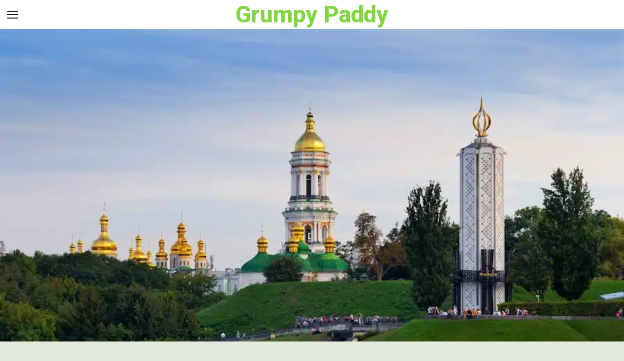

--- FILE ---
content_type: text/css; charset=UTF-8
request_url: https://grumpypaddy.com/wp-content/cache/background-css/1/grumpypaddy.com/wp-content/cache/min/1/wp-content/plugins/visucom-smart-sections/assets/css/style.css?ver=1754503307&wpr_t=1768490110
body_size: 9526
content:
.gusta-clear,.gusta-disqus-comment-box{clear:both}.disable-scroll{overflow:hidden!important}body{overflow-x:hidden!important}#footer a,#header a{text-decoration:none}.widget .ss-element ul li{border:0}.no-top-padding{padding-top:0!important}.no-bottom-padding{padding-bottom:0!important}input[type=submit]{cursor:pointer}.gusta-author-info *,.gusta-breadcrumb *,.gusta-clear,.gusta-featured-image *,.gusta-icon-link *,.gusta-image-as-background *,.gusta-label *,.gusta-logo *,.gusta-mobile-clear,.gusta-post-author-image *,.gusta-post-date *,.gusta-post-listing .column,.gusta-post-listing .gusta-grid,.gusta-post-listing .gusta-grid-inner,.gusta-post-listing .post-listing-container,.gusta-post-listing .post-listing-container-inner,.gusta-post-meta *,.gusta-post-title *,.gusta-search-form *,.gusta-social-media-links *,.ss-element,.ss-element-item,[class*=gusta-] .vc_empty_space,[class*=gusta-align-]{margin:0!important;padding:0!important}.gusta-align-center{text-align:center;-webkit-box-pack:center;-ms-flex-pack:center;justify-content:center;-webkit-justify-content:center;display:flex;-ms-flex-wrap:wrap;flex-wrap:wrap}.gusta-align-left{text-align:left;-webkit-box-pack:start;-ms-flex-pack:start;justify-content:flex-start;-webkit-justify-content:flex-start;display:flex;-ms-flex-wrap:wrap;flex-wrap:wrap}.gusta-align-right{text-align:right;-webkit-box-pack:end;-ms-flex-pack:end;justify-content:flex-end;-webkit-justify-content:flex-end;display:-ms-flexbox;display:-webkit-box;display:flex;-ms-flex-wrap:wrap;flex-wrap:wrap}div[class*=gusta-align]:not(.gusta-inline){clear:both;width:100%;float:none}div[class*=gusta-align]:not(.gusta-inline) a{display:block}#wpadminbar #wp-admin-bar-smart-sections>.ab-item:before{content:'';background:var(--wpr-bg-2eca3e41-c670-4a5d-80dd-61f6084f6303) center center no-repeat!important;height:18px;width:18px;background-size:18px 18px!important;margin-top:8px;border-radius:50%;padding:0!important;overflow:hidden}#wpadminbar #wp-admin-bar-smart-sections .ab-item:hover,#wpadminbar #wp-admin-bar-smart-sections.hover>.ab-item{color:#fff!important}#wpadminbar #wp-admin-bar-smart-sections ul .ab-sub-wrapper{margin-top:-26px!important}.ss-element img{border:0!important;margin:0!important}.ss-element.gusta-post-content img{border:inherit!important;margin:inherit!important}.gusta-align-left.gusta-inline{float:left!important}.gusta-align-right.gusta-inline{float:right!important}.gusta-align-left>.ss-element{float:left!important}.gusta-align-right>.ss-element{float:right!important}.gusta-align-center>.ss-element{float:none!important}.gusta-align-center.gusta-search-form{left:50%;-webkit-transform:translateX(-50%);-ms-transform:translateX(-50%);transform:translateX(-50%)}.gusta-align-left.gusta-search-form{float:left!important}.gusta-align-right.gusta-search-form{float:right!important}.gusta-align-justify{width:100%;float:none;text-align:center}.circle{border-radius:50%}.rounded{border-radius:5px}.square{border-radius:0}.float-none{float:none}.vc_column_container{position:relative;z-index:1}.col-md-5-12{width:20%!important}.gusta-higher{z-index:99!important}.section-sticky.gusta-higher{z-index:1001!important}.section-overlapping.gusta-higher{z-index:501!important}.gusta-highest{z-index:999!important}.section-sticky .gusta-highest{z-index:9999!important}#gusta_preview .gusta-section{display:block!important}.gusta-facebook-comment-box iframe{border-width:0!important}.gusta_notice:before{content:"\f071";font-family:FontAwesome;color:#FF1200;margin-right:15px!important;top:12px}.gusta_notice{background-color:#FFE9E8;height:auto;padding:7px 23px!important;color:#020100;display:inline-block;border:1px solid #FF1200;border-radius:4px}.gusta-nav,.ss-element li{padding:0!important;list-style-type:none}.ss-element.gusta-post-content li{list-style-type:inherit;padding:inherit!important}.gusta-section .vc_row{position:relative}.vc_row.gusta-higher{position:relative!important}.gusta-section .vc_empty_space{clear:both!important}.gusta-section .vc_fix_temp{width:100%!important;padding-right:0!important}.ss-element{letter-spacing:.01rem}.ss-element li::before{display:none!important}.gusta-section,.top-header #side-cover{display:none}.ss-element a,.ss-element a:hover,a.ss-element,a.ss-element:hover{-webkit-box-shadow:none!important;box-shadow:none!important;text-decoration:none}.ss-element.gusta-post-content a,.ss-element.gusta-post-content a:hover{-webkit-box-shadow:inherit!important;box-shadow:inherit!important;text-decoration:inherit}.gusta-overlay{position:absolute;top:0;left:0;right:0;bottom:0;z-index:0}.gusta-container .gusta-overlay{z-index:-1}.footer-section{z-index:0!important}.gusta-section .vc_column-inner{padding-top:0!important}.gusta-section .vc_row[data-vc-full-width]{overflow:visible!important}.gusta-section .vc_row{overflow:initial!important}.gusta-section [data-mk-stretch-content="true"]{padding-left:0!important;padding-right:0!important}.gusta-section.hidden{opacity:0}.ss-element,.ss-element-item{z-index:0}.ss-element,.ss-element *{border-style:solid!important;border-width:0;-webkit-box-sizing:border-box;box-sizing:border-box;-webkit-transition:all 250ms ease-out;-o-transition:all 250ms ease-out;transition:all 250ms ease-out}.ss-element.gusta-post-content *{border-style:inherit!important;border-width:inherit;-webkit-box-sizing:inherit;box-sizing:inherit;-webkit-transition:inherit;-o-transition:inherit;transition:inherit}.ss-element-item{display:inline-block}.gusta-author-info,.gusta-breadcrumb,.gusta-disqus-comment-box,.gusta-facebook-comment-box,.gusta-featured-image,.gusta-image-as-background,.gusta-load-more .load-more-button,.gusta-post-content,.gusta-post-excerpt,.gusta-post-listing,.gusta-post-listing .ss-element,.gusta-post-meta,.gusta-post-title,.gusta-read-more-button,.gusta-section,.gusta-site-logo,.gusta-social-media-links,.gusta-social-sharing-box,gusta-post-meta *{position:relative!important}.gusta-image-as-background,.gusta-post-listing .gusta-image-as-background{position:absolute!important;top:0;right:0;bottom:0;left:0;z-index:-1;background-size:cover!important;overflow:hidden;background-repeat:no-repeat!important;background-position:center center!important}a.gusta-image-as-background{text-decoration:none!important;z-index:0!important}.gusta-social-sharing-box{z-index:1}.gusta-site-logo *{position:relative!important;display:inline-block!important;height:100%!important;max-width:inherit!important}.header-section.gusta-section .vc_column_container{position:initial!important}.gusta-nav.select{max-width:100%!important;display:block!important;width:100%!important}.gusta-inline .gusta-nav.select{display:inline-block!important}.gusta-nav{margin:0!important;width:auto!important;z-index:10!important}.gusta-nav.select>select{width:100%;background:var(--wpr-bg-e6e64a9b-e29a-489f-bf9c-84260c5a2231) right 20px center no-repeat #232323;padding:0 20px!important;color:#fff;border-radius:0;border-width:0!important;-webkit-appearance:none;-moz-appearance:none;appearance:none;clear:both;display:block;height:42px}.gusta-nav.select:after{content:'';position:absolute}.gusta-nav>ul{margin:0}.gusta-nav.horizontal>ul{display:-ms-flexbox;display:-webkit-box;display:flex;-ms-flex-wrap:wrap;flex-wrap:wrap}.gusta-align-center .gusta-nav.horizontal>ul{-webkit-box-pack:center;-ms-flex-pack:center;justify-content:center}.gusta-align-left .gusta-nav.horizontal>ul{-webkit-box-pack:start;-ms-flex-pack:start;justify-content:flex-start}.gusta-align-right .gusta-nav.horizontal>ul{-webkit-box-pack:end;-ms-flex-pack:end;justify-content:flex-end}.gusta-nav>ul>li:before,.gusta-nav>ul>li>a:before,.gusta-nav>ul>li>ul>li:before,.gusta-nav>ul>li>ul>li>a:before,.gusta-nav>ul>li>ul>li>ul>li>a:before,.gusta-nav>ul>li>ul>liul>li>:before{all:inherit}.gusta-section ul,.section-container ul{list-style-type:none;padding:0;margin:0}.gusta-nav>ul>li.gusta-mega-menu-item{position:initial}.gusta-mega-menu-item>a{z-index:1}.gusta-nav>ul>li,.gusta-nav>ul>li>ul>li,.gusta-nav>ul>li>ul>li>ul>li{list-style-type:none;position:relative;margin:0;margin-left:1px!important;float:left;padding:0!important}.gusta-nav.horizontal>ul>li.gusta-mega-menu-item>a:before,.gusta-nav.horizontal>ul>li.menu-item-has-children>a:before{content:'\f078';position:inherit;display:inline-block;float:right;background:0 0;font-family:FontAwesome;border:none!important;text-decoration:none;-webkit-box-shadow:none;box-shadow:none;margin:0!important;border-radius:0;font-size:10px;-o-transition:initial;transition:initial;-webkit-transition:initial;padding:0 0 0 10px!important}.gusta-nav.align-center>ul>li{float:none}.gusta-nav>ul>li>a,.gusta-nav>ul>li>ul>li>a,.gusta-nav>ul>li>ul>li>ul>li>a{background-color:none;display:block;padding:0 18px!important;position:relative;top:auto;left:auto;right:auto;bottom:auto;width:auto;height:auto;font-size:15px;line-height:42px;color:#827C7C;text-decoration:none;border-width:0!important;z-index:0;overflow:hidden}.gusta-nav>ul>li>ul>li:hover>a,.gusta-nav>ul>li>ul>li>ul>li:hover>a{background-color:#515258;color:#fff}.gusta-nav>ul>li>ul>li>ul>li:hover>a{background-color:#515258}.gusta-nav>ul>li>ul>li>a,.gusta-nav>ul>li>ul>li>ul>li>a{background-color:#E4E9EF;color:#232323;margin-bottom:0!important;text-align:left}.gusta-nav>ul li.current-menu-item>a,.gusta-nav>ul li.current_page_item>a,.gusta-nav>ul li:hover>a{color:#FFF;background-color:#232323}.gusta-section .caret{display:inline-block;width:0;height:0;margin-left:2px!important;vertical-align:middle;border-top:4px dashed!important;border-top:4px solid!important;border-right:4px solid transparent!important;border-left:4px solid transparent!important}.gusta-nav>ul>li>ul>li,.gusta-nav>ul>li>ul>li>ul>li{width:238px;margin:0!important;text-align:left;float:none;position:relative!important}.gusta-nav>ul>li>ul>li>a,.gusta-nav>ul>li>ul>li>ul>li>a{line-height:inherit;padding:9px 20px!important;text-decoration:none;display:block}.gusta-nav .gusta-mega-menu,.gusta-nav ul.gusta-dropdown-menu{-webkit-transition:none!important;-o-transition:none!important;transition:none!important}.gusta-nav>ul>li:hover .gusta-mega-menu,.gusta-nav>ul>li:hover ul.gusta-dropdown-menu{-webkit-transition:all 250ms ease-out .2s!important;-o-transition:all 250ms ease-out .2s!important;transition:all 250ms ease-out .2s!important}.gusta-nav>ul>li>ul,.gusta-nav>ul>li>ul>li>ul,.gusta-nav>ul>li>ul>li>ul>li>ul{position:absolute!important;visibility:hidden;opacity:0;z-index:11}.gusta-nav>ul>li:last-child>ul.gusta-dropdown-menu,.gusta-nav>ul>li:nth-last-child(2)>ul.gusta-dropdown-menu{right:0}.gusta-nav>ul>li>ul>li>ul,.gusta-nav>ul>li>ul>li>ul>li>ul{top:0;left:100%}.gusta-nav>ul>li:last-child>ul.gusta-dropdown-menu>li>ul,.gusta-nav>ul>li:nth-last-child(2)>ul.gusta-dropdown-menu>li>ul{right:100%;left:auto}.gusta-nav>ul>li:hover>ul,.gusta-nav>ul>li>ul>li:hover>ul,.gusta-nav>ul>li>ul>li>ul>li:hover>ul{visibility:visible;opacity:1}.gusta-mega-menu{position:absolute;left:0;display:none;z-index:10;text-align:left;width:100%}.gusta-section .vc_row.vc_row-o-equal-height .vc_column_container{-webkit-box-align:stretch;-ms-flex-align:stretch;align-items:stretch}.gusta-section .vc_row.vc_row-flex .vc_column_container,.gusta-section .vc_row.vc_row-o-equal-height{display:-webkit-box;display:-ms-flexbox;display:flex}.gusta-section .vc_row.vc_row-flex .vc_column_container{display:-webkit-box;display:-ms-flexbox}.gusta-section .vc_row.vc_row-o-equal-height>div:not(.wpb_column){display:-webkit-box;display:-ms-flexbox;display:flex}.gusta-padding{padding-left:15px!important;padding-right:15px!important}.ss-element iframe{border:0!important}.ss-element.gusta-post-content iframe{border:inherit!important}.gusta-nav>ul>li a.gusta-dropdown-toggle{display:block!important}.gusta-nav.no-child>ul>li .gusta-mega-menu,.gusta-nav.no-child>ul>li.gusta-dropdown a:before{display:none!important}.gusta-nav.horizontal>select,.gusta-nav.horizontal>ul>li i.gusta-menu-toggle{display:none}.gusta-nav>ul>li.gusta-mega-menu-item:hover .gusta-mega-menu{display:block;z-index:9999!important}.gusta-nav>ul>li.gusta-mega-menu-on-click:hover .gusta-mega-menu{display:none}.gusta-nav .gusta-mega-menu-active.gusta-mega-menu{display:block;z-index:9999!important}.gusta-nav.vertical{clear:both;width:100%!important;max-width:100%!important;position:relative}.gusta-nav.vertical *{-webkit-transition:none!important;-o-transition:none!important;transition:none!important}.gusta-nav.vertical>ul>li,.gusta-nav.vertical>ul>li>ul>li,.gusta-nav.vertical>ul>li>ul>li>ul>li{display:block;float:none;width:100%!important;position:relative!important;margin:0!important}.gusta-nav.vertical>ul>li>a,.gusta-nav.vertical>ul>li>ul>li>a,.gusta-nav.vertical>ul>li>ul>li>ul>li>a{background-color:inherit!important;color:#827C7C!important;line-height:42px!important;padding:0 15px!important;border-bottom:1px solid #ebebeb!important}.gusta-nav.vertical>ul>li:first-child>a{border-top:1px solid #ebebeb!important}.gusta-nav.vertical>ul>li.current-menu-item>a,.gusta-nav.vertical>ul>li.current_page_item>a,.gusta-nav.vertical>ul>li>a:hover,.gusta-nav.vertical>ul>li>ul>li.current-menu-item>a,.gusta-nav.vertical>ul>li>ul>li.current_page_item>a,.gusta-nav.vertical>ul>li>ul>li>a:hover,.gusta-nav.vertical>ul>li>ul>li>ul>li.current-menu-item>a,.gusta-nav.vertical>ul>li>ul>li>ul>li.current_page_item>a,.gusta-nav.vertical>ul>li>ul>li>ul>li>a:hover{background-color:#232323!important;color:#fff!important}.gusta-nav.vertical>ul>li>ul,.gusta-nav.vertical>ul>li>ul>li>ul{display:block;padding:0!important;width:100%}.gusta-nav.vertical .gusta-mega-menu{width:100%!important;padding:0!important;margin:0!important}.gusta-nav.vertical .gusta-mega-menu .container{width:100%!important}.gusta-icon-link,.gusta-nav.vertical>ul>li i.gusta-menu-toggle{width:42px;vertical-align:middle;text-align:center;cursor:pointer}.gusta-nav.vertical .gusta-mega-menu,.gusta-nav.vertical>ul>li.menu-item-has-children>ul,.gusta-nav.vertical>ul>li>ul>li.menu-item-has-children>ul{position:relative!important;visibility:hidden!important;opacity:0!important;height:0!important;overflow:hidden}.gusta-nav.vertical>ul>li.gusta-children-open .gusta-mega-menu,.gusta-nav.vertical>ul>li.gusta-children-open>ul,.gusta-nav.vertical>ul>li>ul>li.gusta-children-open>ul{visibility:visible!important;opacity:1!important;height:auto!important;overflow:initial}.gusta-nav.vertical>ul>li.menu-item-has-children>ul>li,.gusta-nav.vertical>ul>li.menu-item-has-children>ul>li>ul>li{margin:0!important}.gusta-nav.vertical>ul>li.menu-item-has-children>ul>li>a{text-indent:15px}.gusta-nav.vertical>ul>li>ul>li>ul{display:block;right:0!important;left:0!important}.gusta-nav.vertical>ul>li>ul>li>ul>li>a{text-indent:30px!important}.gusta-nav.vertical>ul>li i.gusta-menu-toggle{position:absolute;right:0;top:0;font-size:15px;background:#f7f7f7;line-height:42px;z-index:1}.gusta-nav.vertical.no-child ul>li i.gusta-menu-toggle{display:none!important}.ss-element button,button.ss-element{border-radius:0}.ss-element.gusta-post-content button{border-radius:inherit}.gusta-icon-link{position:relative;padding:0!important;border-width:0!important;height:42px;z-index:11;display:block;text-decoration:none;background-color:#232323;color:#fff;overflow:hidden;line-height:inherit!important;-webkit-box-sizing:content-box!important;box-sizing:content-box!important;font-size:16px}.gusta-icon-link i,.gusta-icon-link span{vertical-align:top;z-index:1;position:relative}.gusta-icon-link.gusta-small{width:30px;height:30px;font-size:13px;min-width:30px!important}.gusta-icon-link.gusta-big{width:54px;height:54px;font-size:20px;min-width:54px!important}.gusta-icon-link.gusta-has-span{padding-left:15px!important;padding-right:15px!important;width:auto}.gusta-icon-link.gusta-small.gusta-has-span{padding-left:10px!important;padding-right:10px!important;width:auto}.gusta-icon-link.gusta-big.gusta-has-span{padding-left:20px!important;padding-right:20px!important;width:auto}.gusta-icon-link:hover{position:relative;background-color:#3D557B;color:#fff!important}.gusta-icon-link i.gusta-active-icon{display:none}.gusta-icon-link.active i.gusta-active-icon{display:inline-block}.gusta-icon-link.active i.gusta-icon{display:none}.gusta-icon-link i{color:#fff;line-height:inherit}.gusta-icon-link span{display:inline-block;padding-left:5px!important;padding-right:5px!important}.gusta-read-more-button{line-height:42px!important}.gusta-read-more-button.gusta-small{line-height:30px!important}.gusta-read-more-button.gusta-big{line-height:54px!important}.gusta-align-center .gusta-social-media-links ul{margin:0!important;padding:0!important;border-width:0!important;display:-ms-flexbox;display:-webkit-box;display:flex;-ms-flex-wrap:wrap;flex-wrap:wrap}.gusta-align-center .gusta-social-media-links.layout-horizontal ul{-webkit-box-pack:center;-ms-flex-pack:center;justify-content:center}.gusta-align-left .gusta-social-media-links.layout-horizontal ul{-webkit-box-pack:start;-ms-flex-pack:start;justify-content:flex-start}.gusta-align-right .gusta-social-media-links.layout-horizontal ul{-webkit-box-pack:end;-ms-flex-pack:end;justify-content:flex-end}.gusta-social-media-links.layout-horizontal ul li{padding:0!important;display:-webkit-inline-box;display:-ms-inline-flexbox;display:inline-flex;border-width:0!important}.gusta-social-media-links.layout-vertical ul{-webkit-box-orient:vertical;-webkit-box-direction:normal;-ms-flex-direction:column;flex-direction:column}.gusta-social-media-links ul li a{background-color:#78909c;border-radius:4px;margin:0 5px 5px 0!important;height:auto;color:#fff;line-height:42px!important;text-align:center!important}.gusta-social-media-links ul li:last-child a,.gusta-social-media-links.layout-vertical ul li a{margin-right:0!important}.gusta-social-media-links ul li a.gusta-small{line-height:30px!important}.gusta-social-media-links ul li a.gusta-big{line-height:54px!important}.gusta-social-media-links ul li a img{width:15px;height:15px;margin-top:-3px!important}.gusta-social-media-links ul li a:hover img.icon-hover{display:inline-block;vertical-align:middle}.gusta-social-media-links ul li a:hover img.icon-normal{display:none}.gusta-social-media-links.layout-vertical{clear:both}.gusta-inline .gusta-social-media-links.layout-vertical{display:inline-block}.gusta-align-justify .gusta-social-media-links,.gusta-align-justify .gusta-social-media-links ul{display:block;width:100%;float:none;clear:both}.gusta-align-justify .gusta-social-media-links ul li{display:table-cell;width:1%;text-align:center;min-width:20px}.gusta-author-info-image,.gusta-post-author-image{min-width:96px!important;max-width:96px!important;overflow:hidden}.gusta-align-justify .gusta-social-media-links ul li a{width:auto}.gusta-social-media-links ul li a.label-bottom span{display:block;padding:0!important}.gusta-social-media-links ul li a.gusta-has-span.label-bottom{line-height:23px!important;padding:10px 20px!important}.gusta-social-media-links ul li a.gusta-has-span.label-bottom span{line-height:23px!important}.gusta-social-media-links ul li a.gusta-has-span.label-bottom.gusta-small{line-height:16px!important;padding:8px 15px!important}.gusta-social-media-links ul li a.gusta-has-span.label-bottom.gusta-small span{line-height:16px!important}.gusta-social-media-links ul li a.gusta-has-span.label-bottom.gusta-big{line-height:26px!important;padding:12px 30px!important}.gusta-social-media-links ul li a.gusta-has-span.label-bottom.gusta-big span{line-height:26px!important}.gusta-social-media-links .gusta-facebook a{background-color:#3b5998!important}.gusta-social-media-links .gusta-twitter a{background-color:#55acee!important}.gusta-social-media-links .gusta-google-plus a{background-color:#dd4b39!important}.gusta-social-media-links .gusta-instagram a{background-color:#f70069!important}.gusta-social-media-links .gusta-pinterest-p a{background-color:#cb2027!important}.gusta-social-media-links .gusta-youtube a{background-color:#F61520!important}.gusta-social-media-links .gusta-snapchat-ghost a{background-color:#FFFC01!important}.gusta-social-media-links .gusta-skype a{background-color:#0DC0ED!important}.gusta-social-media-links .gusta-medium a{background-color:#00E56B!important}.gusta-social-media-links .gusta-vimeo a{background-color:#4CCDF7!important}.gusta-social-media-links .gusta-foursquare a{background-color:#F94877!important}.gusta-social-media-links .gusta-wordpress a{background-color:#464442!important}.gusta-social-media-links .gusta-dribbble a{background-color:#E84C88!important}.gusta-social-media-links .gusta-flickr a{background-color:#FF0080!important}.gusta-social-media-links .gusta-500px a{background-color:#505050!important}.gusta-social-media-links .gusta-deviantart a{background-color:#04CC48!important}.gusta-social-media-links .gusta-behance a{background-color:#3496FF!important}.gusta-social-media-links .gusta-stack_overflow a{background-color:#F37A20!important}.gusta-social-media-links .gusta-codepen a,.gusta-social-media-links .gusta-github a{background-color:#000!important}.gusta-social-media-links .gusta-stumbleupon a{background-color:#EB4B23!important}.gusta-social-media-links .gusta-soundcloud a{background-color:#FF3A00!important}.gusta-social-media-links .gusta-yelp a{background-color:#BE2F25!important}.gusta-social-media-links .gusta-reddit a{background-color:#FF1A00!important}.gusta-social-media-links .gusta-odnoklassniki a{background-color:#F68634!important}.gusta-social-media-links .gusta-digg a{background-color:#476BA3!important}.gusta-social-media-links .gusta-wechat a{background-color:#2DC100!important}.gusta-social-media-links .gusta-weibo a{background-color:#D32F2F!important}.gusta-social-media-links .gusta-linkedin a{background-color:#007bb5!important}.gusta-social-media-links .gusta-whatsapp a{background-color:#4dc247!important}.gusta-social-media-links .gusta-tumblr a{background-color:#32506d!important}.gusta-social-media-links .gusta-vk a{background-color:#45668e!important}.gusta-social-media-links .gusta-email a,.gusta-social-media-links .gusta-print a{background-color:#78909c!important}.gusta-social-media-links .gusta-delicious a{background-color:#39f!important}.gusta-social-media-links .gusta-get_pocket a{background-color:#50bcb6!important}.gusta-social-media-links .gusta-at a{background-color:#ffa930!important}.gusta-search-form{position:relative;width:100%;z-index:10!important}.gusta-search-form form{width:100%;margin:0!important;padding:0!important}.gusta-search-form .form-group{position:relative;-webkit-transition:width .4s ease-out;-o-transition:width .4s ease-out;transition:width .4s ease-out;z-index:1;margin:0!important}.gusta-search-form .form-group.expanding:before{content:'';position:absolute;top:0;left:0;width:100%;height:100%;z-index:11;cursor:pointer}.gusta-search-form .form-group.default:before,.gusta-search-form.gusta-form-active .form-group:before{z-index:-100}.gusta-search-form .form-group.form-center{position:absolute;width:100%;left:50%;-webkit-transform:translateX(-50%);-ms-transform:translateX(-50%);transform:translateX(-50%)}.gusta-search-form .results li a p,.sticky-middle-left{-webkit-transform:translateY(-50%);-ms-transform:translateY(-50%)}.gusta-search-form .form-group.form-left{position:absolute;width:100%;left:0}.gusta-search-form .form-group.form-right{position:absolute;width:100%;right:0}.gusta-search-form #gusta-search{padding:0 7px!important;line-height:42px;border:1px solid #ccc!important;width:100%!important;height:42px;-webkit-box-shadow:none!important;box-shadow:none!important}.gusta-search-form button,.gusta-search-form input{-webkit-transition:line-height .4s ease-out,font-size .4s ease-out;-o-transition:line-height .4s ease-out,font-size .4s ease-out;transition:line-height .4s ease-out,font-size .4s ease-out}.gusta-search-form .search-button{position:absolute!important;top:0!important;right:0!important;border-width:0!important;background-color:#232323;color:#fff;height:42px;line-height:42px;padding:0 15px!important;width:auto!important}.gusta-search-form input,.gusta-search-form input:focus{background:#fff!important;-webkit-box-sizing:border-box;box-sizing:border-box}.gusta-search-form.gusta-small .search-button{line-height:30px;height:30px;font-size:13px;padding:0 10px!important}.gusta-search-form.gusta-big .search-button{line-height:54px;height:54px;font-size:20px;padding:0 20px!important}.gusta-search-form .search-button:hover{background-color:#3D557B}.gusta-search-form .search-icon-button{position:absolute;right:0;font-size:16px;padding:0 7px!important;line-height:42px!important;border-width:0!important;margin:0;background:0 0;color:#222;top:0;height:42px!important;width:42px!important}.gusta-search-form.gusta-small #gusta-search,.gusta-search-form.gusta-small .search-icon-button{line-height:30px!important;height:30px!important;font-size:13px;padding:0 8px!important}.gusta-search-form.gusta-small .search-icon-button{width:30px!important}.gusta-search-form.gusta-big #gusta-search,.gusta-search-form.gusta-big .search-icon-button{line-height:54px!important;height:54px!important;font-size:20px;padding:0 12px!important}.gusta-search-form.gusta-big .search-icon-button{width:54px!important}.gusta-search-form .results{border-width:0!important;list-style-type:none;overflow:hidden;padding:0!important;margin:0!important;position:absolute;left:0;right:0}.gusta-search-form .results li a{background:#fff;padding:15px!important;position:relative;display:block}.gusta-search-form .results li a:hover,.gusta-search-form .results li.highlight a{background:#e3e3e3}.gusta-search-form .results li a .search-image,.gusta-search-form .results li a .search-image img{height:40px;width:40px;background-color:#f7f7f7;overflow:hidden}.gusta-search-form .results li a p{position:absolute;left:70px;top:50%;transform:translateY(-50%);margin:0!important}.gusta-author-info{clear:both}.gusta-author-info-image{float:left;width:96px!important;height:96px!important;margin-right:20px!important;position:relative;display:table-cell}.gusta-author-info-image img{width:100%;height:100%;margin:0!important}.gusta-author-info h4{padding-top:4px!important;display:table-cell}.gusta-author-info .gusta-author-social,.gusta-author-info p{margin-top:15px!important;clear:both}.gusta-post-title{z-index:11}.gusta-post-title a{display:block}.gusta-post-author-image{width:96px!important;height:96px!important}.gusta-post-author-image img{margin:0!important;padding:0!important;width:100%;height:100%}.ss-element.linked{z-index:2}.gusta-breadcrumb{display:block;font-size:.8em;line-height:26px;padding:5px 15px!important;margin:0!important;border-width:0!important;list-style:none!important;background-color:#edeef1;border-radius:0}.gusta-breadcrumb li:before{display:inline!important;margin:0 7px 0 3px!important}div[class*=gusta-align]:not(.gusta-inline) .gusta-breadcrumb{display:block!important}.gusta-breadcrumb li{display:inline-block;padding:3px!important}.gusta-breadcrumb.greater-sign>li+li::before{content:"\003e"}.gusta-breadcrumb.arrow>li+li::before{content:"\2192"}.gusta-breadcrumb.angle-quotation-right>li+li::before{content:"\00bb"}.gusta-breadcrumb.dot>li+li::before{content:"\2022"}.gusta-breadcrumb.triangle>li+li::before{content:"\25b6"}.gusta-breadcrumb.slash>li+li::before{content:"/\00a0"}.gusta-breadcrumb.vertical-bar>li+li::before{content:"\007c"}.gusta-breadcrumb a{color:#777;text-decoration:none!important;border-width:0!important;display:inline!important}.gusta-breadcrumb a:hover,.gusta-breadcrumb>.active{color:#000!important}#gusta-header-container{z-index:10;position:relative}body[class*=gusta-vertical-header]{min-width:300px;max-width:100%;-webkit-transition:margin 350ms,max-width 350ms;-o-transition:margin 350ms,max-width 350ms;transition:margin 350ms,max-width 350ms}.gusta-stretch-content,[data-vc-stretch-content=true]{padding:0!important}.gusta-section,.gusta-section-vc-element{position:relative}.section-sticky{position:fixed!important;width:100%;z-index:1000;display:none}.sticky-top-center{left:50%;top:0;transform:translateX(-50%);-webkit-transform:translateX(-50%);-ms-transform:translateX(-50%)}.sticky-top-left{top:0;left:0}.sticky-top-right{top:0;right:0}.admin-bar .sticky-top-center,.admin-bar .sticky-top-left,.admin-bar .sticky-top-right{top:32px}.sticky-middle-center{top:50%;left:50%;transform:translate(-50%,-50%);-ms-transform:translate(-50%,-50%);-webkit-transform:translate(-50%,-50%)}.sticky-middle-left{left:0;top:50%;transform:translateY(-50%);-ms-transform:translateY(-50%);-webkit-transform:translateY(-50%)}.sticky-middle-right{right:0;top:50%;-webkit-transform:translateY(-50%);-ms-transform:translateY(-50%);transform:translateY(-50%)}.sticky-bottom-center{left:50%;bottom:0;transform:translateX(-50%);-webkit-transform:translateX(-50%);-ms-transform:translateX(-50%)}.sticky-bottom-left{bottom:0;left:0}.sticky-bottom-right{bottom:0;right:0}.section-overlapping:not(.section-sticky){position:relative;clear:both;z-index:100}.section-overlapping:not(.section-sticky) .section-container{position:absolute;top:0;right:0;bottom:0;left:0}.gusta-section:not(.gusta-section-vc-element){margin:0!important;padding:0!important;width:100%!important;border-width:0!important}.gusta-show-section{display:block}.gusta-hide-section{display:none!important;z-index:-999!important}.gusta-section-vc-element{clear:both}.section-vertical{position:fixed!important;height:100%;width:auto!important;z-index:100;-webkit-transition:-webkit-transform 330ms ease;-o-transition:transform 330ms ease;transition:transform 330ms ease;transition:transform 330ms ease,-webkit-transform 330ms ease}.section-vertical.gusta-hide-section,.section-vertical.hide-by-default{display:initial!important;z-index:initial!important}.section-left.gusta-hide-section,.section-left.hide-by-default{-webkit-transform:translateX(-100%)!important;-ms-transform:translateX(-100%)!important;transform:translateX(-100%)!important}.section-right.gusta-hide-section,.section-right.hide-by-default{-webkit-transform:translateX(100%)!important;-ms-transform:translateX(100%)!important;transform:translateX(100%)!important}.section-vertical.gusta-show-section{-webkit-transform:translateY(0)!important;-ms-transform:translateY(0)!important;transform:translateY(0)!important}.section-left{left:0}.section-right{right:0}.section-center.section-sticky{left:50%;-webkit-transform:translateX(-50%);-ms-transform:translateX(-50%);transform:translateX(-50%)}.section-align-none{left:auto;right:auto;top:auto;bottom:auto}#gusta-sticky{display:none}.gusta-section .edit-link,.ss-element .edit-link{height:30px;line-height:30px;width:auto;text-align:center;float:left;background:rgba(0,0,0,.3);cursor:pointer;border-radius:0 4px 0 0;margin-top:-30px!important;position:absolute;z-index:999;min-width:30px;padding:0!important}.gusta-section .edit-link:hover,.ss-element .edit-link:hover{background:rgba(0,0,0,.7)}.gusta-section .edit-link a,.ss-element .edit-link a{text-decoration:none!important;border:0!important;-webkit-box-shadow:none!important;box-shadow:none!important}.gusta-section .post-edit-link i,.gusta_section_widget i.fa,.ss-element .post-edit-link i{font-size:14px;margin-right:0!important;color:#fff}.gusta-mega-menu .edit-link{margin-left:-15px}.gusta_clear_styles{margin:0 auto!important;padding:0!important;border-width:0!important;background:0 0!important;background-color:none!important}body.gusta_section-template-default #gusta-above-content,body.gusta_section-template-default #gusta-above-footer,body.gusta_section-template-default #gusta-below-content,body.gusta_section-template-default #gusta-below-header,body.gusta_section-template-default #gusta-footer,body.gusta_section-template-default #gusta-header,body.gusta_section-template-default .post-navigation,body.gusta_section-template-default footer,body.gusta_section-template-default header{display:none!important}body.gusta_section-template-default .site-content{padding:0!important}body.gusta_section-template-default{background:#f7f7f7}.gusta-post-listing{margin:0 -15px;clear:both}.gusta-post-listing .gusta-grid{position:relative}.gusta-post-listing .gusta-grid:after{clear:both;content:"";display:block}.gusta-post-meta a,.gusta-post-meta i{display:inline-block}.gusta-post-meta:not(.gusta-inline)>.ss-element{width:100%}.gusta-post-meta .gusta-label .label-text{display:inline-block}.gusta-post-taxonomies .gusta-label .label-text{display:inline-block}.gusta-post-listing .gusta-grid .column{float:left;padding:0 15px!important;position:relative;margin:0!important;-webkit-box-sizing:border-box!important;box-sizing:border-box!important}.gusta-post-listing .gusta-grid .size-1of1{width:100%}.gusta-post-listing .gusta-grid .size-1of2{width:50%}.gusta-post-listing .gusta-grid .size-1of3{width:33.3333%}.gusta-post-listing .gusta-grid .size-1of4{width:25%}.gusta-post-listing .gusta-grid .size-1of5{width:20%}.gusta-post-listing .gusta-grid .size-1of6{width:16.6667%}.load-more-button{line-height:42px;padding:0 20px!important}.post-listing-container,.post-listing-container-inner{margin-bottom:30px}.post-listing-container *,.post-listing-container-inner *{text-decoration:none!important;border-width:0!important}.post-listing-container .vc_column_container>.vc_column-inner,.post-listing-container-inner .vc_column_container>.vc_column-inner,.post-listing-container .vc_row,.post-listing-container>.vc_row>.column_container,.post-listing-container-inner .vc_row,.post-listing-container>.vc_row>.column_container,.post-listing-container-inner>.vc_row>.column_container{padding:0;margin:0}.gusta-grid[data-columns]::before{color:rgba(255,255,255,0)!important;position:absolute!important}.post-listing-container .hide-show{visibility:hidden;opacity:0}.post-listing-container .show-hide,.post-listing-container:hover .hide-show{visibility:visible;opacity:1}.post-listing-container:hover .show-hide{visibility:hidden;opacity:0}.post-listing-container .ani-fadeUp{-webkit-transform:translateY(30px);-ms-transform:translateY(30px);transform:translateY(30px)}.post-listing-container .ani-fadeDown{-webkit-transform:translateY(-30px);-ms-transform:translateY(-30px);transform:translateY(-30px)}.gusta-no-results{display:none}.gusta-no-results.gusta-show{display:block}.post-listing-container .show-hide.ani-fadeDown,.post-listing-container .show-hide.ani-fadeUp,.post-listing-container:hover .ani-fadeDown,.post-listing-container:hover .ani-fadeUp{-webkit-transform:translateY(0);-ms-transform:translateY(0);transform:translateY(0)}.post-listing-container:hover .show-hide.ani-fadeUp{-webkit-transform:translateY(-30px);-ms-transform:translateY(-30px);transform:translateY(-30px)}.post-listing-container:hover .show-hide.ani-fadeDown{-webkit-transform:translateY(30px);-ms-transform:translateY(30px);transform:translateY(30px)}.post-listing-container .ani-fadeLeft{-webkit-transform:translateX(30px);-ms-transform:translateX(30px);transform:translateX(30px)}.post-listing-container .ani-fadeRight{-webkit-transform:translateX(-30px);-ms-transform:translateX(-30px);transform:translateX(-30px)}.post-listing-container .show-hide.ani-fadeLeft,.post-listing-container .show-hide.ani-fadeRight,.post-listing-container:hover .ani-fadeLeft,.post-listing-container:hover .ani-fadeRight{-webkit-transform:translateX(0);-ms-transform:translateX(0);transform:translateX(0)}.post-listing-container:hover .show-hide.ani-fadeLeft{-webkit-transform:translateX(-30px);-ms-transform:translateX(-30px);transform:translateX(-30px)}.post-listing-container:hover .show-hide.ani-fadeRight{-webkit-transform:translateX(30px);-ms-transform:translateX(30px);transform:translateX(30px)}.post-listing-container ani-zoomIn{-webkit-transform:scale(1,1);-ms-transform:scale(1,1);transform:scale(1,1)}.post-listing-container:hover .ani-zoomIn{-webkit-transform:scale(1.1,1.1);-ms-transform:scale(1.1,1.1);transform:scale(1.1,1.1)}.post-listing-container .ani-zoomOut{-webkit-transform:scale(1,1);-ms-transform:scale(1,1);transform:scale(1,1)}.post-listing-container .hide-show.ani-zoomIn,.post-listing-container:hover .ani-zoomOut{-webkit-transform:scale(.9,.9);-ms-transform:scale(.9,.9);transform:scale(.9,.9)}.post-listing-container:hover .hide-show.ani-zoomIn{-webkit-transform:scale(1,1);-ms-transform:scale(1,1);transform:scale(1,1)}.post-listing-container .show-show.ani-zoomOut{-webkit-transform:scale(1.1,1.1);-ms-transform:scale(1.1,1.1);transform:scale(1.1,1.1)}.post-listing-container:hover .show-show.ani-zoomOut{-webkit-transform:scale(1,1);-ms-transform:scale(1,1);transform:scale(1,1)}.post-listing-container ani-zoomInDown,.post-listing-container ani-zoomInUp,.post-listing-container:hover .hide-show.ani-zoomInDown,.post-listing-container:hover .hide-show.ani-zoomInUp{-webkit-transform:translateY(0) scale(1,1);-ms-transform:translateY(0) scale(1,1);transform:translateY(0) scale(1,1)}.post-listing-container:hover .ani-zoomInUp{-webkit-transform:translateY(-30px) scale(1.1,1.1);-ms-transform:translateY(-30px) scale(1.1,1.1);transform:translateY(-30px) scale(1.1,1.1)}.post-listing-container:hover .ani-zoomInDown{-webkit-transform:translateY(30px) scale(1.1,1.1);-ms-transform:translateY(30px) scale(1.1,1.1);transform:translateY(30px) scale(1.1,1.1)}.post-listing-container .hide-show.ani-zoomInUp{-webkit-transform:translateY(-30px) scale(.9,.9);-ms-transform:translateY(30px) scale(.9,.9);transform:translateY(-30px) scale(.9,.9)}.post-listing-container ani-zoomOutDown,.post-listing-container ani-zoomOutUp,.post-listing-container:hover .hide-show.ani-zoomOutDown,.post-listing-container:hover .hide-show.ani-zoomOutUp{-webkit-transform:translateY(0) scale(1,1);-ms-transform:translateY(0) scale(1,1);transform:translateY(0) scale(1,1)}.post-listing-container:hover .ani-zoomOutUp{-webkit-transform:translateY(-30px) scale(.9,.9);-ms-transform:translateY(-30px) scale(.9,.9);transform:translateY(-30px) scale(1.1,.9)}.post-listing-container:hover .ani-zoomOutDown{-webkit-transform:translateY(30px) scale(.9,.9);-ms-transform:translateY(30px) scale(.9,.9);transform:translateY(30px) scale(.9,.9)}.post-listing-container .hide-show.ani-zoomOutUp{-webkit-transform:translateY(-30px) scale(1.1,1.1);-ms-transform:translateY(30px) scale(1.1,1.1);transform:translateY(-30px) scale(.9,.9)}.post-listing-container ani-zoomInLeft,.post-listing-container ani-zoomInRight,.post-listing-container:hover .hide-show.ani-zoomInLeft,.post-listing-container:hover .hide-show.ani-zoomInRight{-webkit-transform:translateX(0) scale(1,1);-ms-transform:translateX(0) scale(1,1);transform:translateX(0) scale(1,1)}.post-listing-container:hover .ani-zoomInLeft{-webkit-transform:translateX(-30px) scale(1.1,1.1);-ms-transform:translateX(-30px) scale(1.1,1.1);transform:translateX(-30px) scale(1.1,1.1)}.post-listing-container .hide-show.ani-zoomInLeft{-webkit-transform:translateX(30px) scale(.9,.9);-ms-transform:translateX(30px) scale(.9,.9);transform:translateX(-30px) scale(.9,.9)}.post-listing-container:hover .ani-zoomInRight{-webkit-transform:translateX(30px) scale(1.1,1.1);-ms-transform:translateX(30px) scale(1.1,1.1);transform:translateX(30px) scale(1.1,1.1)}.post-listing-container .hide-show.ani-zoomInRight{-webkit-transform:translateX(-30px) scale(.9,.9);-ms-transform:translateX(30px) scale(.9,.9);transform:translateX(-30px) scale(.9,.9)}.post-listing-container ani-zoonOutLeft,.post-listing-container ani-zoonOutRight,.post-listing-container:hover .hide-show.ani-zoonOutLeft,.post-listing-container:hover .hide-show.ani-zoonOutRight{-webkit-transform:translateX(0) scale(1,1);-ms-transform:translateX(0) scale(1,1);transform:translateX(0) scale(1,1)}.post-listing-container:hover .ani-zoonOutLeft{-webkit-transform:translateX(-30px) scale(.9,.8);-ms-transform:translateX(-30px) scale(.9,.9);transform:translateX(-30px) scale(.9,.9)}.post-listing-container .hide-show.ani-zoonOutLeft{-webkit-transform:translateX(30px) scale(1.1,1.1);-ms-transform:translateX(30px) scale(1.1,1.1);transform:translateX(-30px) scale(1.1,1.1)}.post-listing-container:hover .ani-zoonOutRight{-webkit-transform:translateX(30px) scale(.9,.9);-ms-transform:translateX(30px) scale(.9,.9);transform:translateX(30px) scale(.9,.9)}.post-listing-container .hide-show.ani-zoonOutRight{-webkit-transform:translateX(-30px) scale(1.1,1.1);-ms-transform:translateX(30px) scale(1.1,1.1);transform:translateX(-30px) scale(1.1,1.1)}.gusta-grid .post-listing-container>p{margin:0;padding:0}.gusta-post-meta p{font-size:13px}.gusta-label{font-weight:700}.gusta-post-meta i{margin-right:4px!important}.gusta-featured-image{overflow:hidden}.gusta-featured-image,.gusta-featured-image img{width:100%;display:block}.gusta-section .vc_separator.vc_sep_border_width_1 .vc_sep_holder .vc_sep_line{border-top-width:1px!important}.gusta-section .vc_separator.vc_sep_border_width_1.vc_sep_double .vc_sep_holder .vc_sep_line{border-bottom-width:1px!important}.gusta-section .vc_separator.vc_sep_border_width_2 .vc_sep_holder .vc_sep_line{border-top-width:2px!important}.gusta-section .vc_separator.vc_sep_border_width_2.vc_sep_double .vc_sep_holder .vc_sep_line{border-bottom-width:2px!important}.gusta-section .vc_separator.vc_sep_border_width_3 .vc_sep_holder .vc_sep_line{border-top-width:3px!important}.gusta-section .vc_separator.vc_sep_border_width_3.vc_sep_double .vc_sep_holder .vc_sep_line{border-bottom-width:3px!important}.gusta-section .vc_separator.vc_sep_border_width_4 .vc_sep_holder .vc_sep_line{border-top-width:4px!important}.gusta-section .vc_separator.vc_sep_border_width_4.vc_sep_double .vc_sep_holder .vc_sep_line{border-bottom-width:4px!important}.gusta-section .vc_separator.vc_sep_border_width_5 .vc_sep_holder .vc_sep_line{border-top-width:5px!important}.gusta-section .vc_separator.vc_sep_border_width_5.vc_sep_double .vc_sep_holder .vc_sep_line{border-bottom-width:5px!important}.gusta-section .vc_separator.vc_sep_border_width_6 .vc_sep_holder .vc_sep_line{border-top-width:6px!important}.gusta-section .vc_separator.vc_sep_border_width_6.vc_sep_double .vc_sep_holder .vc_sep_line{border-bottom-width:6px!important}.gusta-section .vc_separator.vc_sep_border_width_7 .vc_sep_holder .vc_sep_line{border-top-width:7px!important}.gusta-section .vc_separator.vc_sep_border_width_7.vc_sep_double .vc_sep_holder .vc_sep_line{border-bottom-width:7px!important}.gusta-section .vc_separator.vc_sep_border_width_8 .vc_sep_holder .vc_sep_line{border-top-width:8px!important}.gusta-section .vc_separator.vc_sep_border_width_8.vc_sep_double .vc_sep_holder .vc_sep_line{border-bottom-width:8px!important}.gusta-section .vc_separator.vc_sep_border_width_9 .vc_sep_holder .vc_sep_line{border-top-width:9px!important}.gusta-section .vc_separator.vc_sep_border_width_9.vc_sep_double .vc_sep_holder .vc_sep_line{border-bottom-width:9px!important}.gusta-section .vc_separator.vc_sep_border_width_10 .vc_sep_holder .vc_sep_line{border-top-width:10px!important}.gusta-section .vc_separator.vc_sep_border_width_10.vc_sep_double .vc_sep_holder .vc_sep_line{border-bottom-width:10px!important}body.lb-disable-scrolling{overflow:hidden}.lightboxOverlay{position:absolute;top:0;left:0;z-index:9999;background-color:#000;filter:progid:DXImageTransform.Microsoft.Alpha(Opacity=80);opacity:.8;display:none;width:100%!important}.lightbox{position:absolute;left:0;width:100%;z-index:10000;text-align:center;line-height:0;font-weight:400;outline:none}.lightbox .lb-image{display:block;height:auto;max-width:inherit;max-height:none;border-radius:3px;border:4px solid #fff}.lightbox a img{border:none}.lb-outerContainer{position:relative;*zoom:1;width:250px;height:250px;margin:0 auto;border-radius:4px;background-color:#fff}.lb-outerContainer:after{content:"";display:table;clear:both}.lb-loader{position:absolute;top:43%;left:0;height:25%;width:100%;text-align:center;line-height:0}.lb-cancel{display:block;width:32px;height:32px;margin:0 auto;background:var(--wpr-bg-f7378869-186f-4555-9165-15d8081c6334) no-repeat}.lb-nav{position:absolute;top:0;left:0;height:100%;width:100%;z-index:10}.lb-container>.nav{left:0}.lb-nav a{outline:none;background-image:url([data-uri])}.lb-prev,.lb-next{height:100%;cursor:pointer;display:block}.lb-nav a.lb-prev{width:34%;left:0;float:left;background:var(--wpr-bg-95af7cfe-16ac-4981-9d28-8c69c741596d) left 48% no-repeat;filter:progid:DXImageTransform.Microsoft.Alpha(Opacity=0);opacity:0;-webkit-transition:opacity 0.6s;-moz-transition:opacity 0.6s;-o-transition:opacity 0.6s;transition:opacity 0.6s}.lb-nav a.lb-prev:hover{filter:progid:DXImageTransform.Microsoft.Alpha(Opacity=100);opacity:1}.lb-nav a.lb-next{width:64%;right:0;float:right;background:var(--wpr-bg-83c0db3f-2937-4148-adc5-216518708979) right 48% no-repeat;filter:progid:DXImageTransform.Microsoft.Alpha(Opacity=0);opacity:0;-webkit-transition:opacity 0.6s;-moz-transition:opacity 0.6s;-o-transition:opacity 0.6s;transition:opacity 0.6s}.lb-nav a.lb-next:hover{filter:progid:DXImageTransform.Microsoft.Alpha(Opacity=100);opacity:1}.lb-dataContainer{margin:0 auto;padding-top:5px;*zoom:1;width:100%;border-bottom-left-radius:4px;border-bottom-right-radius:4px}.lb-dataContainer:after{content:"";display:table;clear:both}.lb-data{padding:0 4px;color:#ccc}.lb-data .lb-details{width:85%;float:left;text-align:left;line-height:1.1em}.lb-data .lb-caption{font-size:13px;font-weight:700;line-height:1em}.lb-data .lb-caption a{color:#4ae}.lb-data .lb-number{display:block;clear:left;padding-bottom:1em;font-size:12px;color:#999}.lb-data .lb-close{display:block;float:right;width:30px;height:30px;background:var(--wpr-bg-45ce2c48-35c4-4b03-8aa0-e07d9ecd820d) top right no-repeat;text-align:right;outline:none;filter:progid:DXImageTransform.Microsoft.Alpha(Opacity=70);opacity:.7;-webkit-transition:opacity 0.2s;-moz-transition:opacity 0.2s;-o-transition:opacity 0.2s;transition:opacity 0.2s}.lb-data .lb-close:hover{cursor:pointer;filter:progid:DXImageTransform.Microsoft.Alpha(Opacity=100);opacity:1}@media screen and (min-width:768px){.gusta-align-hide{display:none!important}}@media screen and (max-width:767px){.gusta-clear{clear:none!important}.gusta-mobile-clear{clear:both!important}.gusta-mega-menu{padding:0 15px!important}.gusta-nav-responsive select{display:block}.gusta-nav-responsive ul{display:none}.admin-bar .sticky-top-center,.admin-bar .sticky-top-left,.admin-bar .sticky-top-right{top:46px}.gusta-mobile-align-center{text-align:center;-webkit-box-pack:center;-ms-flex-pack:center;justify-content:center;-webkit-justify-content:center;display:-ms-flexbox;display:-webkit-box;display:flex;-ms-flex-wrap:wrap;flex-wrap:wrap}.gusta-mobile-align-left{text-align:left;-webkit-box-pack:start;-ms-flex-pack:start;justify-content:flex-start;-webkit-justify-content:flex-start;display:-ms-flexbox;display:-webkit-box;display:flex;-ms-flex-wrap:wrap;flex-wrap:wrap}.gusta-mobile-align-right{text-align:right;-webkit-box-pack:end;-ms-flex-pack:end;justify-content:flex-end;-webkit-justify-content:flex-end;display:-ms-flexbox;display:-webkit-box;display:flex;-ms-flex-wrap:wrap;flex-wrap:wrap}.gusta-mobile-align-hide{display:none!important}div[class*=gusta-mobile-align]:not(.gusta-mobile-inline){clear:both;width:100%;float:none}div[class*=gusta-mobile-align]:not(.gusta-mobile-inline) a{display:block}.gusta-mobile-align-left.gusta-mobile-inline{float:left!important}.gusta-mobile-align-right.gusta-mobile-inline{float:right!important}.gusta-mobile-align-left>.ss-element{float:left!important}.gusta-mobile-align-right>.ss-element{float:right!important}.gusta-mobile-align-center>.ss-element{float:none!important}.gusta-mobile-align-center.gusta-search-form{left:50%;-webkit-transform:translateX(-50%);-ms-transform:translateX(-50%);transform:translateX(-50%)}.gusta-mobile-align-left.gusta-search-form{float:left!important}.gusta-mobile-align-right.gusta-search-form{float:right!important}.gusta-mobile-align-justify{width:100%;float:none;text-align:center}.gusta-mobile-align-center .gusta-nav.horizontal>ul{-webkit-box-pack:center;-ms-flex-pack:center;justify-content:center}.gusta-mobile-align-left .gusta-nav.horizontal>ul{-webkit-box-pack:start;-ms-flex-pack:start;justify-content:flex-start}.gusta-mobile-align-right .gusta-nav.horizontal>ul{-webkit-box-pack:end;-ms-flex-pack:end;justify-content:flex-end}.gusta-mobile-align-center .gusta-social-media-links ul{margin:0!important;padding:0!important;border-width:0!important;display:-ms-flexbox;display:-webkit-box;display:flex;-ms-flex-wrap:wrap;flex-wrap:wrap}.gusta-mobile-align-center .gusta-social-media-links.layout-horizontal ul{-webkit-box-pack:center;-ms-flex-pack:center;justify-content:center}.gusta-mobile-align-left .gusta-social-media-links.layout-horizontal ul{-webkit-box-pack:start;-ms-flex-pack:start;justify-content:flex-start}.gusta-mobile-align-right .gusta-social-media-links.layout-horizontal ul{-webkit-box-pack:end;-ms-flex-pack:end;justify-content:flex-end}.gusta-mobile-inline .gusta-social-media-links.layout-vertical{display:inline-block}.gusta-mobile-align-justify .gusta-social-media-links,.gusta-mobile-align-justify .gusta-social-media-links ul{display:block;width:100%;float:none;clear:both}.gusta-mobile-align-justify .gusta-social-media-links ul li{display:table-cell;width:1%;text-align:center;min-width:20px}.gusta-mobile-align-justify .gusta-social-media-links ul li a{width:auto}div[class*=gusta-mobile-align]:not(.gusta-mobile-inline) .gusta-breadcrumb{display:block!important}}@media screen and (max-width:480px){.gusta-section .wpcf7-form .col-12,.gusta-section .wpcf7-form .col-3,.gusta-section .wpcf7-form .col-4,.gusta-section .wpcf7-form .col-6{width:100%}}.admin-bar .gusta-no-top{top:0!important}.gusta-container{position:relative;overflow:hidden}.gusta-container:not(.gusta-relative){position:absolute!important;z-index:12}.gusta-container.gusta-absolute-top-center{top:0!important;left:50%!important;transform:translateX(-50%)!important}.gusta-container.gusta-absolute-top-left{top:0!important;left:0!important}.gusta-container.gusta-absolute-top-right{top:0!important;right:0!important}.gusta-container.gusta-absolute-middle-center{top:50%!important;left:50%!important;transform:translateX(-50%) translateY(-50%)!important}.gusta-container.gusta-absolute-middle-left{top:50%!important;left:0!important;transform:translateY(-50%)!important}.gusta-container.gusta-absolute-middle-right{top:50%!important;right:0!important;transform:translateY(-50%)!important}.gusta-container.gusta-absolute-bottom-center{bottom:0!important;left:50%!important;transform:translateX(-50%)!important}.gusta-container.gusta-absolute-bottom-left{bottom:0!important;left:0!important}.gusta-container.gusta-absolute-bottom-right{bottom:0!important;right:0!important}.gusta-cart-icon.gusta-align-right .gusta-shopping-cart,.gusta-post-carousel .owl-carousel .owl-nav .owl-next{right:0}.gusta-post-carousel .owl-carousel .owl-nav,.gusta-post-carousel .owl-carousel:hover .owl-nav{-webkit-transition:opacity .3s ease-out;-moz-transition:opacity .3s ease-out;-o-transition:opacity .3s ease-out;transition:opacity .3s ease-out}.gusta-post-carousel .owl-carousel .owl-nav{opacity:0;visibility:hidden}.gusta-post-carousel .owl-carousel:hover .owl-nav{opacity:1;visibility:visible}.gusta-post-carousel .owl-carousel .owl-nav .disabled{opacity:0}.gusta-post-carousel .owl-carousel .owl-nav button.owl-next,.gusta-post-carousel .owl-carousel .owl-nav button.owl-prev,.gusta-post-carousel .owl-carousel button.owl-dot{border:0!important}.gusta-post-carousel .owl-carousel .owl-nav .owl-next,.gusta-post-carousel .owl-carousel .owl-nav .owl-prev{position:absolute;top:50%;transform:translateY(-50%);margin-top:-20px}.gusta-post-carousel .owl-carousel .owl-nav button i{line-height:40px}.gusta-post-carousel .owl-carousel .owl-dots{text-align:center;line-height:0;position:relative;z-index:1;padding-bottom:20px}.gusta-post-carousel .owl-carousel button.owl-dot{height:10px;width:10px;background-color:#e1e1e1!important;margin:0 5px 10px;border-radius:50%}.gusta-post-carousel .owl-carousel button.owl-dot.active{background-color:#000!important}.gusta-post-carousel .owl-carousel .owl-item:not(.active){opacity:.35}.gusta-next,.gusta-prev{background-color:#222;color:#fff;width:40px;height:40px;vertical-align:middle;text-align:center;line-height:40px;font-size:13px}.gusta-post-carousel .owl-next:hover i,.gusta-post-carousel .owl-prev:hover i{background:#fff!important;color:#000!important}.gusta-post-carousel .slider_nav{display:none}.gusta-icon-link .gusta-cart-count{font-size:11px;line-height:14px;background-color:#c50505;color:#fff;text-align:center;border-radius:50px;display:block!important;padding:0 4px!important;position:absolute!important;top:8px;left:22px}.gusta-big.gusta-icon-link .gusta-cart-count{left:30px;font-size:12px;padding:2px 5px!important}.gusta-small.gusta-icon-link .gusta-cart-count{top:2px;left:14px;font-size:9px;padding:0 4px!important}.gusta-update-cart{position:relative;top:0;width:100%;z-index:2000}.gusta-shopping-cart{position:absolute;top:0;width:400px;background:#fff;overflow:auto;box-sizing:border-box;padding:20px;text-align:left;display:none;box-shadow:0 0 25px rgba(0,0,0,.15)}.gusta-shopping-cart form,.gusta-shopping-cart table{width:100%}.gusta-shopping-cart form,.gusta-shopping-cart table,.gusta-shopping-cart tbody,.gusta-shopping-cart td,.gusta-shopping-cart tr{border:0!important}.gusta-shopping-cart .product-thumbnail{width:70px}.gusta-shopping-cart .gusta-product-thumbnail{width:17%;display:inline-block}.gusta-shopping-cart .gusta-cart-item{border-bottom:1px solid #efeeee;margin-bottom:15px;padding-bottom:8px}.gusta-shopping-cart .gusta-cart-item .gusta-product-name a{color:#85868c;text-decoration:none;font-size:15px}.gusta-shopping-cart .gusta-cart-item:hover .gusta-product-name a{color:#000}.gusta-shopping-cart .gusta-product-details-in-cart{width:76%;display:inline-block;margin-left:4%;vertical-align:top}.gusta-shopping-cart .gusta-product-thumbnail img{width:100%;height:auto}.gusta-shopping-cart .gusta-product-price{display:none}.gusta-shopping-cart .gusta-product-name{display:inline}.gusta-shopping-cart .gusta-cart-item .gusta-product-quantity{display:inline-block;font-size:13px;line-height:14px;background-color:#b4b5bd;color:#fff;border-radius:50px;padding:3px 7px!important;margin-left:5px;vertical-align:text-bottom}.gusta-shopping-cart .gusta-cart-item:hover .gusta-product-quantity{background-color:#7b7d8e}.gusta-shopping-cart .product-quantity,.gusta-shopping-cart .product-subtotal{text-align:right}.gusta-shopping-cart .gusta-cart-total{font-size:18px;color:#000;margin-top:28px}.gusta-shopping-cart .gusta-view-cart-button{display:block;float:left;line-height:42px;margin-top:20px}.gusta-shopping-cart .gusta-view-cart-button a{color:#1ebbf0;text-decoration:underline}.gusta-shopping-cart .gusta-checkout-button{margin-top:20px;float:right;padding:0 15px!important;line-height:42px!important;width:auto;text-decoration:none}.gusta-cart-icon:hover .gusta-shopping-cart{display:block!important}@media screen and (max-width:479px){.gusta-cart-icon .gusta-shopping-cart{position:fixed;top:50%;transform:translate(-50%,-50%);width:85%!important;left:50%;max-height:85%!important;overflow:auto}}.gusta-add-to-cart a{display:block;font-size:16px;line-height:42px;font-weight:400;padding:0 20px;background:#232323;color:#fff}.gusta-add-to-cart a.added,.gusta-query-vars{display:none!important}.gusta-add-to-cart a:hover{background:#3D557B}.gusta-product-price del{text-decoration:line-through!important}.gusta-product-price ins{font-size:16px;font-weight:600}.gusta-grid,.post-listing-container,.post-listing-container-inner,.post-listing-container .vc_row,.post-listing-container-inner .vc_row{position:relative!important}.post-listing-container .vc_row .row{position:relative!important;padding:initial!important}.ss-element *{word-break:break-word}.gusta-sticky-column{position:static;z-index:100}.gusta-post-filter{z-index:inherit}.gusta-post-filter .gusta-type-advanced,.gusta-post-filter .gusta-type-advanced li{padding:0!important;margin:0!important}.gusta-post-filter .gusta-type-advanced{display:flex;flex-wrap:wrap}.gusta-post-filter .gusta-type-advanced.gusta-filter-columns-1 li{width:100%}.gusta-post-filter .gusta-type-advanced.gusta-filter-columns-2 li{width:50%}.gusta-post-filter .gusta-type-advanced.gusta-filter-columns-3 li{width:33.333333333333333%}.gusta-post-filter .gusta-type-advanced.gusta-filter-columns-4 li{width:25%}.gusta-post-filter .gusta-type-advanced.gusta-filter-columns-5 li{width:20%}.gusta-post-filter .gusta-type-advanced.gusta-filter-columns-6 li{width:16.666666666666667%}.gusta-post-filter .gusta-type-advanced.gusta-filter-gap-1{margin:0 -0.5px!important}.gusta-post-filter .gusta-type-advanced.gusta-filter-gap-2{margin:0 -1px!important}.gusta-post-filter .gusta-type-advanced.gusta-filter-gap-5{margin:0 -2.5px!important}.gusta-post-filter .gusta-type-advanced.gusta-filter-gap-1 li{padding:0 .5px .5px 0.5px!important}.gusta-post-filter .gusta-type-advanced.gusta-filter-gap-2 li{padding:0 1px 1px 1px!important}.gusta-post-filter .gusta-type-advanced.gusta-filter-gap-5 li{padding:0 2.5px 2.5px 2.5px!important}ul.gusta-type-dropdown li{margin-left:0;padding-left:0}.gusta-post-filter .gusta-type-dropdown-container{margin-bottom:10px;position:relative}.gusta-post-filter .gusta-type-dropdown{position:absolute;top:100%;left:0;z-index:19;float:left;padding:5px 0;margin:2px 0 0;min-width:160px;font-size:14px;text-align:left;list-style:none;background-color:#fff;-webkit-background-clip:padding-box;background-clip:padding-box}.gusta-inline .gusta-post-filter .gusta-type-dropdown-container,.gusta-inline .gusta-post-filter ul.gusta-type-tabs li{display:inline-block}.gusta-align-left .gusta-post-filter .gusta-type-dropdown-container,.gusta-align-left .gusta-post-filter ul.gusta-type-tabs li{margin-right:10px}.gusta-align-right .gusta-post-filter .gusta-type-dropdown-container,.gusta-align-right .gusta-post-filter ul.gusta-type-tabs li{margin-left:10px}.gusta-align-right .gusta-type-dropdown-container{clear:both}.gusta-align-right.gusta-inline .gusta-type-dropdown-container{clear:none}.gusta-align-center .gusta-post-filter .gusta-type-dropdown-container,.gusta-align-center .gusta-post-filter ul.gusta-type-tabs li{margin-left:5px;margin-right:5px}.gusta-align-center .gusta-post-filter .gusta-type-dropdown{left:0;text-align:left}.gusta-align-center .gusta-post-filter .gusta-type-button{width:100%;display:block}.gusta-align-center.gusta-inline .gusta-post-filter .gusta-type-button{width:100%;display:inline-block;font-size:initial;line-height:initial}.gusta-align-right .gusta-post-filter .gusta-type-dropdown{right:0;left:inherit;text-align:left}.gusta-post-filter .gusta-type-dropdown{-webkit-box-shadow:none;box-shadow:none;border-radius:0;display:none}.show-gusta-type-dropdown .gusta-type-dropdown{display:block}.gusta-post-filter .gusta-type-button .fa-sort-down{transition:none;margin-left:7px!important;position:relative;font-size:inherit;top:inherit;width:auto;line-height:initial;height:auto;float:right}.gusta-post-filter .gusta-type-button{cursor:pointer;padding:5px 10px!important;background-color:#f5f5f5;color:#000;font-size:initial;font-weight:inherit;line-height:initial}.gusta-post-filter .gusta-type-button:hover{background-color:#000;color:#fff}.gusta-post-filter ul.gusta-type-dropdown{list-style-type:none;padding:0;margin:0;border-width:0!important}.gusta-post-filter ul.gusta-type-dropdown li{list-style-type:none}.gusta-post-filter ul.gusta-type-dropdown li,.gusta-post-filter ul.gusta-type-dropdown li a{word-break:initial}.gusta-post-filter ul.gusta-type-dropdown li a{padding:5px 13px;cursor:pointer;display:block}.gusta-post-filter ul.gusta-type-tabs{list-style-type:none;padding:0;margin:0;clear:both}.gusta-post-filter ul.gusta-type-tabs li a{cursor:pointer;margin-bottom:10px;padding:0 10px!important;background-color:#f5f5f5;color:#000;display:block;line-height:36px}.gusta-post-filter ul.gusta-type-tabs li.gusta-active a,.gusta-post-filter ul.gusta-type-tabs li:hover a{background-color:#000;color:#fff}.gusta-post-filter ul.gusta-type-dropdown li.gusta-active a{background-color:#000;color:#fff;text-decoration:none}.gusta-post-filter ul.gusta-type-dropdown li a:hover{background-color:#f5f5f5;color:#000}.gusta-post-filter ul.gusta-type-dropdown li.gusta-active a:hover{background-color:#000;color:#fff}div[class*=gusta-align]:not(.gusta-inline) .gusta-post-filter,div[class*=gusta-align]:not(.gusta-inline) .gusta-post-filter .gusta-type-dropdown,div[class*=gusta-align]:not(.gusta-inline) .gusta-type-dropdown-container,div[class*=gusta-align]:not(.gusta-inline) .gusta-type-dropdown-container button,div[class*=gusta-align]:not(.gusta-inline) .gusta-type-tabs li{width:100%;margin-right:0;margin-left:0}div.gusta-align-left:not(.gusta-inline) .gusta-post-filter,div.gusta-align-left:not(.gusta-inline) .gusta-post-filter .gusta-type-dropdown,div.gusta-align-left:not(.gusta-inline) .gusta-post-filter .gusta-type-dropdown li,div.gusta-align-left:not(.gusta-inline) .gusta-type-dropdown-container button{text-align:left}div.gusta-align-center:not(.gusta-inline) .gusta-post-filter,div.gusta-align-center:not(.gusta-inline) .gusta-post-filter .gusta-type-dropdown,div.gusta-align-center:not(.gusta-inline) .gusta-post-filter .gusta-type-dropdown li,div.gusta-align-center:not(.gusta-inline) .gusta-type-dropdown-container button{text-align:center}div.gusta-align-right:not(.gusta-inline) .gusta-post-filter,div.gusta-align-right:not(.gusta-inline) .gusta-post-filter .gusta-type-dropdown,div.gusta-align-right:not(.gusta-inline) .gusta-post-filter .gusta-type-dropdown li,div.gusta-align-right:not(.gusta-inline) .gusta-type-dropdown-container button{text-align:right}div.gusta-inline .gusta-post-filter .gusta-type-tabs{display:inline;clear:none}.gusta-row-higher{z-index:15}.gusta-next-previous{margin:0 15px!important}.gusta-product-images .woocommerce-product-gallery{width:100%!important;margin:0!important;padding:0!important;float:none!important}.gusta-product-meta .product_meta>span{display:block}.gusta-inline .gusta-product-meta .product_meta>span{display:inline}.gusta-product-meta .product_meta>span a{display:inline}.gusta-product-reviews .comment-respond p:not(.comment-notes){max-width:100%;margin-top:15px}.gusta-product-reviews .comment-respond p:not(.comment-notes)>label{margin:0 0 10px 0}.gusta-product-reviews .comment-form-rating>label{margin:10px 0 5px 0}.gusta-product-reviews .comment-form-rating #rating{display:none}.gusta_wc_rate_wrapper{display:flex;flex-direction:row-reverse;justify-content:flex-end}.gusta_wc_rate_wrapper:not(:checked)>input{visibility:hidden;opacity:0;position:absolute}.gusta_wc_rate_wrapper:not(:checked)>label{width:1em;overflow:hidden;white-space:nowrap;cursor:pointer;font-size:26px;color:#ccc}.gusta_wc_rate_wrapper:not(:checked)>label:before{content:'★ '}.gusta_wc_rate_wrapper>input:checked~label{color:#ffc700}.gusta_wc_rate_wrapper:not(:checked)>label:hover,.gusta_wc_rate_wrapper:not(:checked)>label:hover~label{color:#ffc700}.gusta_wc_rate_wrapper>input:checked+label:hover,.gusta_wc_rate_wrapper>input:checked+label:hover~label,.gusta_wc_rate_wrapper>input:checked~label:hover,.gusta_wc_rate_wrapper>input:checked~label:hover~label,.gusta_wc_rate_wrapper>label:hover~input:checked~label{color:#ffc700}.gusta-found-posts{display:none!important}.gusta-no-posts{display:none}.gusta-show{display:block!important}@media screen and (max-width:767px){div.gusta-mobile-align-center .gusta-post-filter ul.gusta-type-dropdown,div.gusta-mobile-align-left .gusta-post-filter ul.gusta-type-dropdown{left:0;right:auto}div.gusta-mobile-align-right .gusta-post-filter ul.gusta-type-dropdown{right:0;left:auto}div.gusta-mobile-inline .gusta-post-filter .gusta-type-tabs,.gusta-mobile-inline .gusta-product-meta .product_meta>span{display:inline;clear:none}.gusta-inline:not(.gusta-mobile-inline) .gusta-product-meta .product_meta>span{display:block}div[class*=gusta-mobile-align].gusta-mobile-inline .gusta-post-filter,div[class*=gusta-mobile-align].gusta-mobile-inline .gusta-type-dropdown-container,div[class*=gusta-mobile-align].gusta-mobile-inline .gusta-type-dropdown-container button,div[class*=gusta-mobile-align].gusta-mobile-inline .gusta-type-tabs li{width:initial;display:inline-block}div.gusta-mobile-align-left.gusta-mobile-inline .gusta-post-filter,div.gusta-mobile-align-left.gusta-mobile-inline .gusta-type-dropdown-container,div.gusta-mobile-align-left.gusta-mobile-inline .gusta-type-dropdown-container button,div.gusta-mobile-align-left.gusta-mobile-inline .gusta-type-tabs li{text-align:left}div.gusta-mobile-align-center.gusta-mobile-inline .gusta-post-filter,div.gusta-mobile-align-center.gusta-mobile-inline .gusta-type-dropdown-container,div.gusta-mobile-align-center.gusta-mobile-inline .gusta-type-dropdown-container button,div.gusta-mobile-align-center.gusta-mobile-inline .gusta-type-tabs li{text-align:center}div.gusta-mobile-align-right.gusta-mobile-inline .gusta-post-filter,div.gusta-mobile-align-right.gusta-mobile-inline .gusta-type-dropdown-container,div.gusta-mobile-align-right.gusta-mobile-inline .gusta-type-dropdown-container button,div.gusta-mobile-align-right.gusta-mobile-inline .gusta-type-tabs li{text-align:right}div[class*=gusta-mobile-align]:not(.gusta-mobile-inline) .gusta-post-filter .gusta-type-tabs{display:block;float:none;clear:both}.gusta-mobile-align-left.gusta-mobile-inline .gusta-post-filter .gusta-type-dropdown-container,.gusta-mobile-align-left.gusta-mobile-inline .gusta-post-filter .gusta-type-tabs li{margin-left:0;margin-right:10px}.gusta-mobile-align-center.gusta-mobile-inline .gusta-post-filter .gusta-type-dropdown-container,.gusta-mobile-align-center.gusta-mobile-inline .gusta-post-filter .gusta-type-tabs li{margin-left:5px;margin-right:5px}.gusta-mobile-align-right.gusta-mobile-inline .gusta-post-filter .gusta-type-dropdown-container,.gusta-mobile-align-right.gusta-mobile-inline .gusta-post-filter .gusta-type-tabs li{margin-left:10px;margin-right:0}.gusta-post-filter .gusta-type-button{width:100%;display:block}div[class*=gusta-mobile-align]:not(.gusta-mobile-inline) .gusta-post-filter,div[class*=gusta-mobile-align]:not(.gusta-mobile-inline) .gusta-post-filter .gusta-type-dropdown,div[class*=gusta-mobile-align]:not(.gusta-mobile-inline) .gusta-type-dropdown-container,div[class*=gusta-mobile-align]:not(.gusta-mobile-inline) .gusta-type-dropdown-container button,div[class*=gusta-mobile-align]:not(.gusta-mobile-inline) .gusta-type-tabs li{width:100%;margin-right:0;margin-left:0}div.gusta-mobile-align-left:not(.gusta-mobile-inline) .gusta-post-filter,div.gusta-mobile-align-left:not(.gusta-mobile-inline) .gusta-post-filter .gusta-type-dropdown,div.gusta-mobile-align-left:not(.gusta-mobile-inline) .gusta-post-filter .gusta-type-dropdown li,div.gusta-mobile-align-left:not(.gusta-mobile-inline) .gusta-type-dropdown-container button{text-align:left}div.gusta-mobile-align-center:not(.gusta-mobile-inline) .gusta-post-filter,div.gusta-mobile-align-center:not(.gusta-mobile-inline) .gusta-post-filter .gusta-type-dropdown,div.gusta-mobile-align-center:not(.gusta-mobile-inline) .gusta-post-filter .gusta-type-dropdown li,div.gusta-mobile-align-center:not(.gusta-mobile-inline) .gusta-type-dropdown-container button{text-align:center}div.gusta-mobile-align-right:not(.gusta-mobile-inline) .gusta-post-filter,div.gusta-mobile-align-right:not(.gusta-mobile-inline) .gusta-post-filter .gusta-type-dropdown,div.gusta-mobile-align-right:not(.gusta-mobile-inline) .gusta-post-filter .gusta-type-dropdown li,div.gusta-mobile-align-right:not(.gusta-mobile-inline) .gusta-type-dropdown-container button{text-align:right}}